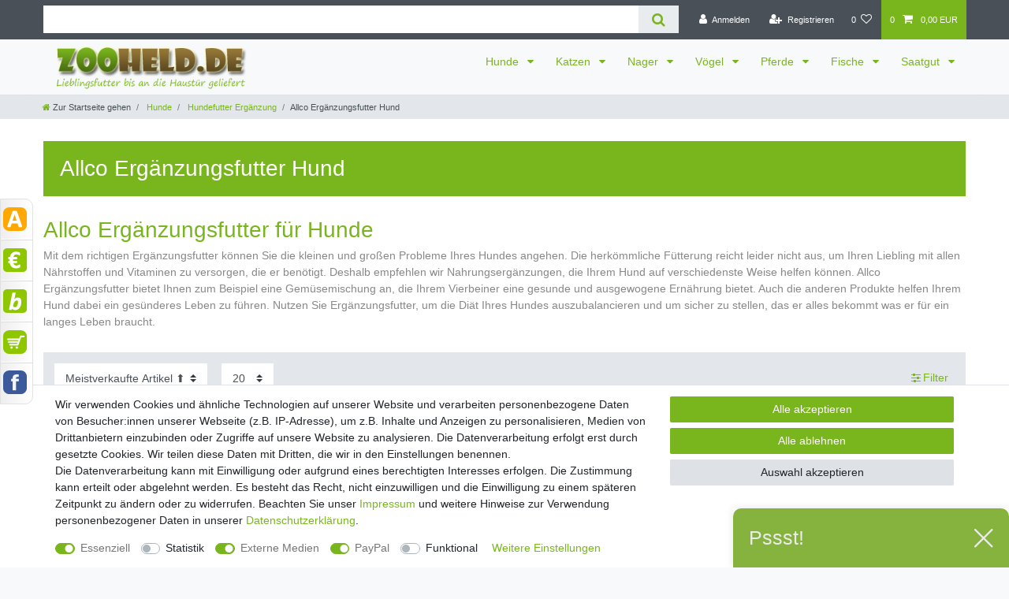

--- FILE ---
content_type: text/html; charset=UTF-8
request_url: https://www.zooheld.de/rest/io/session?initialRestCall=true&templateType=category&_=1770039701963
body_size: 460
content:
{"events":[],"data":{"basket":{"sessionId":"9ceuUhqbaTst1MrtmNr9436LvklsH1kzSL4WTnWB","customerId":null,"customerShippingAddressId":null,"customerInvoiceAddressId":null,"currency":"EUR","referrerId":1,"shippingCountryId":1,"methodOfPaymentId":7003,"shippingProfileId":2,"shippingProviderId":1,"orderId":null,"itemSum":0,"itemSumNet":0,"basketAmount":0,"basketAmountNet":0,"shippingAmount":0,"shippingAmountNet":0,"paymentAmount":0,"couponCode":"","couponDiscount":0,"shippingDeleteByCoupon":false,"basketRebate":0,"basketRebateType":0,"itemQuantity":0,"totalVats":[],"subAmount":0,"isExportDelivery":false,"shopCountryId":1,"itemWishListIds":[]},"basketItems":[],"customer":null}}